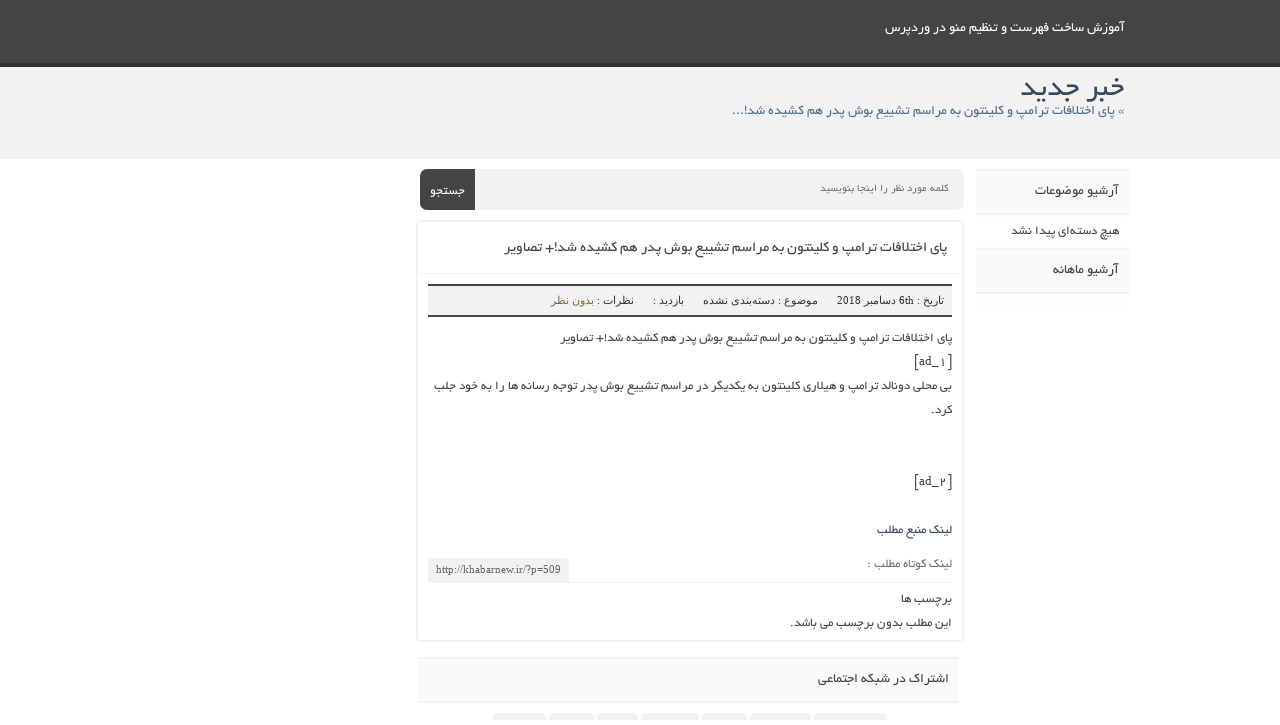

--- FILE ---
content_type: text/html; charset=UTF-8
request_url: http://khabarnew.ir/%D9%BE%D8%A7%DB%8C-%D8%A7%D8%AE%D8%AA%D9%84%D8%A7%D9%81%D8%A7%D8%AA-%D8%AA%D8%B1%D8%A7%D9%85%D9%BE-%D9%88-%DA%A9%D9%84%DB%8C%D9%86%D8%AA%D9%88%D9%86-%D8%A8%D9%87-%D9%85%D8%B1%D8%A7%D8%B3%D9%85-%D8%AA/
body_size: 6958
content:
<!DOCTYPE html>
<!--[if lt IE 7 ]><html class="ie ie6" dir="rtl" lang="fa-IR"> <![endif]-->
<!--[if IE 7 ]><html class="ie ie7" dir="rtl" lang="fa-IR"> <![endif]-->
<!--[if IE 8 ]><html class="ie ie8" dir="rtl" lang="fa-IR"> <![endif]-->
<!--[if (gte IE 9)|!(IE)]><!--><html dir="rtl" lang="fa-IR"> <!--<![endif]-->
<head>
<meta charset="UTF-8">
<title>پای اختلافات ترامپ و کلینتون به مراسم تشییع بوش پدر هم کشیده شد!+ تصاویر | </title>
<meta name='robots' content='max-image-preview:large' />
<link rel="alternate" type="application/rss+xml" title="خبر جدید &raquo; پای اختلافات ترامپ و کلینتون به مراسم تشییع بوش پدر هم کشیده شد!+ تصاویر خوراک دیدگاه‌ها" href="http://khabarnew.ir/%d9%be%d8%a7%db%8c-%d8%a7%d8%ae%d8%aa%d9%84%d8%a7%d9%81%d8%a7%d8%aa-%d8%aa%d8%b1%d8%a7%d9%85%d9%be-%d9%88-%da%a9%d9%84%db%8c%d9%86%d8%aa%d9%88%d9%86-%d8%a8%d9%87-%d9%85%d8%b1%d8%a7%d8%b3%d9%85-%d8%aa/feed/" />
<script type="text/javascript">
window._wpemojiSettings = {"baseUrl":"https:\/\/s.w.org\/images\/core\/emoji\/14.0.0\/72x72\/","ext":".png","svgUrl":"https:\/\/s.w.org\/images\/core\/emoji\/14.0.0\/svg\/","svgExt":".svg","source":{"concatemoji":"http:\/\/khabarnew.ir\/wp-includes\/js\/wp-emoji-release.min.js"}};
/*! This file is auto-generated */
!function(e,a,t){var n,r,o,i=a.createElement("canvas"),p=i.getContext&&i.getContext("2d");function s(e,t){var a=String.fromCharCode,e=(p.clearRect(0,0,i.width,i.height),p.fillText(a.apply(this,e),0,0),i.toDataURL());return p.clearRect(0,0,i.width,i.height),p.fillText(a.apply(this,t),0,0),e===i.toDataURL()}function c(e){var t=a.createElement("script");t.src=e,t.defer=t.type="text/javascript",a.getElementsByTagName("head")[0].appendChild(t)}for(o=Array("flag","emoji"),t.supports={everything:!0,everythingExceptFlag:!0},r=0;r<o.length;r++)t.supports[o[r]]=function(e){if(p&&p.fillText)switch(p.textBaseline="top",p.font="600 32px Arial",e){case"flag":return s([127987,65039,8205,9895,65039],[127987,65039,8203,9895,65039])?!1:!s([55356,56826,55356,56819],[55356,56826,8203,55356,56819])&&!s([55356,57332,56128,56423,56128,56418,56128,56421,56128,56430,56128,56423,56128,56447],[55356,57332,8203,56128,56423,8203,56128,56418,8203,56128,56421,8203,56128,56430,8203,56128,56423,8203,56128,56447]);case"emoji":return!s([129777,127995,8205,129778,127999],[129777,127995,8203,129778,127999])}return!1}(o[r]),t.supports.everything=t.supports.everything&&t.supports[o[r]],"flag"!==o[r]&&(t.supports.everythingExceptFlag=t.supports.everythingExceptFlag&&t.supports[o[r]]);t.supports.everythingExceptFlag=t.supports.everythingExceptFlag&&!t.supports.flag,t.DOMReady=!1,t.readyCallback=function(){t.DOMReady=!0},t.supports.everything||(n=function(){t.readyCallback()},a.addEventListener?(a.addEventListener("DOMContentLoaded",n,!1),e.addEventListener("load",n,!1)):(e.attachEvent("onload",n),a.attachEvent("onreadystatechange",function(){"complete"===a.readyState&&t.readyCallback()})),(e=t.source||{}).concatemoji?c(e.concatemoji):e.wpemoji&&e.twemoji&&(c(e.twemoji),c(e.wpemoji)))}(window,document,window._wpemojiSettings);
</script>
<style type="text/css">
img.wp-smiley,
img.emoji {
	display: inline !important;
	border: none !important;
	box-shadow: none !important;
	height: 1em !important;
	width: 1em !important;
	margin: 0 0.07em !important;
	vertical-align: -0.1em !important;
	background: none !important;
	padding: 0 !important;
}
</style>
	<link rel='stylesheet' id='wp-block-library-rtl-css' href='http://khabarnew.ir/wp-includes/css/dist/block-library/style-rtl.min.css' type='text/css' media='all' />
<link rel='stylesheet' id='classic-theme-styles-css' href='http://khabarnew.ir/wp-includes/css/classic-themes.min.css' type='text/css' media='all' />
<style id='global-styles-inline-css' type='text/css'>
body{--wp--preset--color--black: #000000;--wp--preset--color--cyan-bluish-gray: #abb8c3;--wp--preset--color--white: #ffffff;--wp--preset--color--pale-pink: #f78da7;--wp--preset--color--vivid-red: #cf2e2e;--wp--preset--color--luminous-vivid-orange: #ff6900;--wp--preset--color--luminous-vivid-amber: #fcb900;--wp--preset--color--light-green-cyan: #7bdcb5;--wp--preset--color--vivid-green-cyan: #00d084;--wp--preset--color--pale-cyan-blue: #8ed1fc;--wp--preset--color--vivid-cyan-blue: #0693e3;--wp--preset--color--vivid-purple: #9b51e0;--wp--preset--gradient--vivid-cyan-blue-to-vivid-purple: linear-gradient(135deg,rgba(6,147,227,1) 0%,rgb(155,81,224) 100%);--wp--preset--gradient--light-green-cyan-to-vivid-green-cyan: linear-gradient(135deg,rgb(122,220,180) 0%,rgb(0,208,130) 100%);--wp--preset--gradient--luminous-vivid-amber-to-luminous-vivid-orange: linear-gradient(135deg,rgba(252,185,0,1) 0%,rgba(255,105,0,1) 100%);--wp--preset--gradient--luminous-vivid-orange-to-vivid-red: linear-gradient(135deg,rgba(255,105,0,1) 0%,rgb(207,46,46) 100%);--wp--preset--gradient--very-light-gray-to-cyan-bluish-gray: linear-gradient(135deg,rgb(238,238,238) 0%,rgb(169,184,195) 100%);--wp--preset--gradient--cool-to-warm-spectrum: linear-gradient(135deg,rgb(74,234,220) 0%,rgb(151,120,209) 20%,rgb(207,42,186) 40%,rgb(238,44,130) 60%,rgb(251,105,98) 80%,rgb(254,248,76) 100%);--wp--preset--gradient--blush-light-purple: linear-gradient(135deg,rgb(255,206,236) 0%,rgb(152,150,240) 100%);--wp--preset--gradient--blush-bordeaux: linear-gradient(135deg,rgb(254,205,165) 0%,rgb(254,45,45) 50%,rgb(107,0,62) 100%);--wp--preset--gradient--luminous-dusk: linear-gradient(135deg,rgb(255,203,112) 0%,rgb(199,81,192) 50%,rgb(65,88,208) 100%);--wp--preset--gradient--pale-ocean: linear-gradient(135deg,rgb(255,245,203) 0%,rgb(182,227,212) 50%,rgb(51,167,181) 100%);--wp--preset--gradient--electric-grass: linear-gradient(135deg,rgb(202,248,128) 0%,rgb(113,206,126) 100%);--wp--preset--gradient--midnight: linear-gradient(135deg,rgb(2,3,129) 0%,rgb(40,116,252) 100%);--wp--preset--duotone--dark-grayscale: url('#wp-duotone-dark-grayscale');--wp--preset--duotone--grayscale: url('#wp-duotone-grayscale');--wp--preset--duotone--purple-yellow: url('#wp-duotone-purple-yellow');--wp--preset--duotone--blue-red: url('#wp-duotone-blue-red');--wp--preset--duotone--midnight: url('#wp-duotone-midnight');--wp--preset--duotone--magenta-yellow: url('#wp-duotone-magenta-yellow');--wp--preset--duotone--purple-green: url('#wp-duotone-purple-green');--wp--preset--duotone--blue-orange: url('#wp-duotone-blue-orange');--wp--preset--font-size--small: 13px;--wp--preset--font-size--medium: 20px;--wp--preset--font-size--large: 36px;--wp--preset--font-size--x-large: 42px;--wp--preset--spacing--20: 0.44rem;--wp--preset--spacing--30: 0.67rem;--wp--preset--spacing--40: 1rem;--wp--preset--spacing--50: 1.5rem;--wp--preset--spacing--60: 2.25rem;--wp--preset--spacing--70: 3.38rem;--wp--preset--spacing--80: 5.06rem;}:where(.is-layout-flex){gap: 0.5em;}body .is-layout-flow > .alignleft{float: left;margin-inline-start: 0;margin-inline-end: 2em;}body .is-layout-flow > .alignright{float: right;margin-inline-start: 2em;margin-inline-end: 0;}body .is-layout-flow > .aligncenter{margin-left: auto !important;margin-right: auto !important;}body .is-layout-constrained > .alignleft{float: left;margin-inline-start: 0;margin-inline-end: 2em;}body .is-layout-constrained > .alignright{float: right;margin-inline-start: 2em;margin-inline-end: 0;}body .is-layout-constrained > .aligncenter{margin-left: auto !important;margin-right: auto !important;}body .is-layout-constrained > :where(:not(.alignleft):not(.alignright):not(.alignfull)){max-width: var(--wp--style--global--content-size);margin-left: auto !important;margin-right: auto !important;}body .is-layout-constrained > .alignwide{max-width: var(--wp--style--global--wide-size);}body .is-layout-flex{display: flex;}body .is-layout-flex{flex-wrap: wrap;align-items: center;}body .is-layout-flex > *{margin: 0;}:where(.wp-block-columns.is-layout-flex){gap: 2em;}.has-black-color{color: var(--wp--preset--color--black) !important;}.has-cyan-bluish-gray-color{color: var(--wp--preset--color--cyan-bluish-gray) !important;}.has-white-color{color: var(--wp--preset--color--white) !important;}.has-pale-pink-color{color: var(--wp--preset--color--pale-pink) !important;}.has-vivid-red-color{color: var(--wp--preset--color--vivid-red) !important;}.has-luminous-vivid-orange-color{color: var(--wp--preset--color--luminous-vivid-orange) !important;}.has-luminous-vivid-amber-color{color: var(--wp--preset--color--luminous-vivid-amber) !important;}.has-light-green-cyan-color{color: var(--wp--preset--color--light-green-cyan) !important;}.has-vivid-green-cyan-color{color: var(--wp--preset--color--vivid-green-cyan) !important;}.has-pale-cyan-blue-color{color: var(--wp--preset--color--pale-cyan-blue) !important;}.has-vivid-cyan-blue-color{color: var(--wp--preset--color--vivid-cyan-blue) !important;}.has-vivid-purple-color{color: var(--wp--preset--color--vivid-purple) !important;}.has-black-background-color{background-color: var(--wp--preset--color--black) !important;}.has-cyan-bluish-gray-background-color{background-color: var(--wp--preset--color--cyan-bluish-gray) !important;}.has-white-background-color{background-color: var(--wp--preset--color--white) !important;}.has-pale-pink-background-color{background-color: var(--wp--preset--color--pale-pink) !important;}.has-vivid-red-background-color{background-color: var(--wp--preset--color--vivid-red) !important;}.has-luminous-vivid-orange-background-color{background-color: var(--wp--preset--color--luminous-vivid-orange) !important;}.has-luminous-vivid-amber-background-color{background-color: var(--wp--preset--color--luminous-vivid-amber) !important;}.has-light-green-cyan-background-color{background-color: var(--wp--preset--color--light-green-cyan) !important;}.has-vivid-green-cyan-background-color{background-color: var(--wp--preset--color--vivid-green-cyan) !important;}.has-pale-cyan-blue-background-color{background-color: var(--wp--preset--color--pale-cyan-blue) !important;}.has-vivid-cyan-blue-background-color{background-color: var(--wp--preset--color--vivid-cyan-blue) !important;}.has-vivid-purple-background-color{background-color: var(--wp--preset--color--vivid-purple) !important;}.has-black-border-color{border-color: var(--wp--preset--color--black) !important;}.has-cyan-bluish-gray-border-color{border-color: var(--wp--preset--color--cyan-bluish-gray) !important;}.has-white-border-color{border-color: var(--wp--preset--color--white) !important;}.has-pale-pink-border-color{border-color: var(--wp--preset--color--pale-pink) !important;}.has-vivid-red-border-color{border-color: var(--wp--preset--color--vivid-red) !important;}.has-luminous-vivid-orange-border-color{border-color: var(--wp--preset--color--luminous-vivid-orange) !important;}.has-luminous-vivid-amber-border-color{border-color: var(--wp--preset--color--luminous-vivid-amber) !important;}.has-light-green-cyan-border-color{border-color: var(--wp--preset--color--light-green-cyan) !important;}.has-vivid-green-cyan-border-color{border-color: var(--wp--preset--color--vivid-green-cyan) !important;}.has-pale-cyan-blue-border-color{border-color: var(--wp--preset--color--pale-cyan-blue) !important;}.has-vivid-cyan-blue-border-color{border-color: var(--wp--preset--color--vivid-cyan-blue) !important;}.has-vivid-purple-border-color{border-color: var(--wp--preset--color--vivid-purple) !important;}.has-vivid-cyan-blue-to-vivid-purple-gradient-background{background: var(--wp--preset--gradient--vivid-cyan-blue-to-vivid-purple) !important;}.has-light-green-cyan-to-vivid-green-cyan-gradient-background{background: var(--wp--preset--gradient--light-green-cyan-to-vivid-green-cyan) !important;}.has-luminous-vivid-amber-to-luminous-vivid-orange-gradient-background{background: var(--wp--preset--gradient--luminous-vivid-amber-to-luminous-vivid-orange) !important;}.has-luminous-vivid-orange-to-vivid-red-gradient-background{background: var(--wp--preset--gradient--luminous-vivid-orange-to-vivid-red) !important;}.has-very-light-gray-to-cyan-bluish-gray-gradient-background{background: var(--wp--preset--gradient--very-light-gray-to-cyan-bluish-gray) !important;}.has-cool-to-warm-spectrum-gradient-background{background: var(--wp--preset--gradient--cool-to-warm-spectrum) !important;}.has-blush-light-purple-gradient-background{background: var(--wp--preset--gradient--blush-light-purple) !important;}.has-blush-bordeaux-gradient-background{background: var(--wp--preset--gradient--blush-bordeaux) !important;}.has-luminous-dusk-gradient-background{background: var(--wp--preset--gradient--luminous-dusk) !important;}.has-pale-ocean-gradient-background{background: var(--wp--preset--gradient--pale-ocean) !important;}.has-electric-grass-gradient-background{background: var(--wp--preset--gradient--electric-grass) !important;}.has-midnight-gradient-background{background: var(--wp--preset--gradient--midnight) !important;}.has-small-font-size{font-size: var(--wp--preset--font-size--small) !important;}.has-medium-font-size{font-size: var(--wp--preset--font-size--medium) !important;}.has-large-font-size{font-size: var(--wp--preset--font-size--large) !important;}.has-x-large-font-size{font-size: var(--wp--preset--font-size--x-large) !important;}
.wp-block-navigation a:where(:not(.wp-element-button)){color: inherit;}
:where(.wp-block-columns.is-layout-flex){gap: 2em;}
.wp-block-pullquote{font-size: 1.5em;line-height: 1.6;}
</style>
<link rel='stylesheet' id='stylecss-css' href='http://khabarnew.ir/wp-content/themes/digiscript/style.css' type='text/css' media='all' />
<link rel="https://api.w.org/" href="http://khabarnew.ir/wp-json/" /><link rel="alternate" type="application/json" href="http://khabarnew.ir/wp-json/wp/v2/posts/509" /><link rel="EditURI" type="application/rsd+xml" title="RSD" href="http://khabarnew.ir/xmlrpc.php?rsd" />
<link rel="wlwmanifest" type="application/wlwmanifest+xml" href="http://khabarnew.ir/wp-includes/wlwmanifest.xml" />
<meta name="generator" content="WordPress 6.1.7" />
<link rel="canonical" href="http://khabarnew.ir/%d9%be%d8%a7%db%8c-%d8%a7%d8%ae%d8%aa%d9%84%d8%a7%d9%81%d8%a7%d8%aa-%d8%aa%d8%b1%d8%a7%d9%85%d9%be-%d9%88-%da%a9%d9%84%db%8c%d9%86%d8%aa%d9%88%d9%86-%d8%a8%d9%87-%d9%85%d8%b1%d8%a7%d8%b3%d9%85-%d8%aa/" />
<link rel='shortlink' href='http://khabarnew.ir/?p=509' />
<link rel="alternate" type="application/json+oembed" href="http://khabarnew.ir/wp-json/oembed/1.0/embed?url=http%3A%2F%2Fkhabarnew.ir%2F%25d9%25be%25d8%25a7%25db%258c-%25d8%25a7%25d8%25ae%25d8%25aa%25d9%2584%25d8%25a7%25d9%2581%25d8%25a7%25d8%25aa-%25d8%25aa%25d8%25b1%25d8%25a7%25d9%2585%25d9%25be-%25d9%2588-%25da%25a9%25d9%2584%25db%258c%25d9%2586%25d8%25aa%25d9%2588%25d9%2586-%25d8%25a8%25d9%2587-%25d9%2585%25d8%25b1%25d8%25a7%25d8%25b3%25d9%2585-%25d8%25aa%2F" />
<link rel="alternate" type="text/xml+oembed" href="http://khabarnew.ir/wp-json/oembed/1.0/embed?url=http%3A%2F%2Fkhabarnew.ir%2F%25d9%25be%25d8%25a7%25db%258c-%25d8%25a7%25d8%25ae%25d8%25aa%25d9%2584%25d8%25a7%25d9%2581%25d8%25a7%25d8%25aa-%25d8%25aa%25d8%25b1%25d8%25a7%25d9%2585%25d9%25be-%25d9%2588-%25da%25a9%25d9%2584%25db%258c%25d9%2586%25d8%25aa%25d9%2588%25d9%2586-%25d8%25a8%25d9%2587-%25d9%2585%25d8%25b1%25d8%25a7%25d8%25b3%25d9%2585-%25d8%25aa%2F&#038;format=xml" />
<meta name="viewport" content="width=device-width, initial-scale=1">
<meta name="MobileOptimized" content="width">
<meta name="HandheldFriendly" content="true"> 
<meta name="theme-color" content="#d41f1e">
<link rel="pingback" href="http://khabarnew.ir/xmlrpc.php">
<link href="http://khabarnew.ir/wp-content/themes/digiscript/favicon.png" rel="shortcut icon">
<!--[if IE]><script src="http://khabarnew.ir/wp-content/themes/digiscript/js/modernizr.js"></script><![endif]-->
</head>
<body>
<div class="menu">
<div class="top">
<ul><li style="color:#fff;"><a target="_blank" href="http://vebeet.com/post/365/">آموزش ساخت فهرست و تنظيم منو در وردپرس</a></li><ul></div>
</div>
<div class="header">
<div class="top">
<div class="ehha">
<h3 class="heding">خبر جدید</h3>
<h2> &raquo; پای اختلافات ترامپ و کلینتون به مراسم تشییع بوش پدر هم کشیده شد!+ تصاویر</h2>
</div>
</div>
</div>
<div class="warpper"><div class="content">
<div class="two-box-warpper">
<div class="page-body">
<form class="search" method="get" action="http://khabarnew.ir">
<input type="text" value="" placeholder="كلمه مورد نظر را اينجا بنويسيد" onfocus="if (this.value == '') {this.value = '';}" onblur="if (this.value == '') {this.value = '';}" name="s">
<button type="submit">جستجو</button>
</form><article class="post">
<div class="title">
<h1 class="heding"><a href="http://khabarnew.ir/%d9%be%d8%a7%db%8c-%d8%a7%d8%ae%d8%aa%d9%84%d8%a7%d9%81%d8%a7%d8%aa-%d8%aa%d8%b1%d8%a7%d9%85%d9%be-%d9%88-%da%a9%d9%84%db%8c%d9%86%d8%aa%d9%88%d9%86-%d8%a8%d9%87-%d9%85%d8%b1%d8%a7%d8%b3%d9%85-%d8%aa/" rel="bookmark" title="پای اختلافات ترامپ و کلینتون به مراسم تشییع بوش پدر هم کشیده شد!+ تصاویر">پای اختلافات ترامپ و کلینتون به مراسم تشییع بوش پدر هم کشیده شد!+ تصاویر</a></h1>
</div>
<div class="postdown">
<ul>
<li>تاریخ : 6th دسامبر 2018</li>
<li>موضوع : دسته‌بندی نشده</li>
<li>بازدید : </li>
<li>نظرات : <a href="http://khabarnew.ir/%d9%be%d8%a7%db%8c-%d8%a7%d8%ae%d8%aa%d9%84%d8%a7%d9%81%d8%a7%d8%aa-%d8%aa%d8%b1%d8%a7%d9%85%d9%be-%d9%88-%da%a9%d9%84%db%8c%d9%86%d8%aa%d9%88%d9%86-%d8%a8%d9%87-%d9%85%d8%b1%d8%a7%d8%b3%d9%85-%d8%aa/#respond">بدون نظر</a></li>
 
</ul>
</div>
<div class="contents">
<p>پای اختلافات ترامپ و کلینتون به مراسم تشییع بوش پدر هم کشیده شد!+ تصاویر<br />
 [ad_1]<br />
</p>
<p>بی محلی دونالد ترامپ و هیلاری کلینتون به یکدیگر در مراسم تشییع بوش پدر توجه رسانه ها را به خود جلب کرد.</p>
<p><img alt="" /><br />
<br />[ad_2]<br />
<br /><a href="http://khabarfarsi.com/u/63150616">لینک منبع مطلب</a></p>



<div class="shortlink">
<span>لینک کوتاه مطلب :</span> 
<textarea onclick="javascript:this.select();" readonly="readonly">http://khabarnew.ir/?p=509</textarea>
</div>
<div class="tagsingle">
<span>برچسب ها</span>
<h3></h3>
<p style="font:13px Yekan,tahoma">این مطلب بدون برچسب می باشد.</p></div>
</div>
</article>
<div class="tags">
<div class="title sinbot">
<p>اشتراک در شبکه اجتماعی</p>
</div>
<div class="socialfa">
<a rel="nofollow" class="red" target="_blank" href="http://plus.google.com/share?url=http://khabarnew.ir/%d9%be%d8%a7%db%8c-%d8%a7%d8%ae%d8%aa%d9%84%d8%a7%d9%81%d8%a7%d8%aa-%d8%aa%d8%b1%d8%a7%d9%85%d9%be-%d9%88-%da%a9%d9%84%db%8c%d9%86%d8%aa%d9%88%d9%86-%d8%a8%d9%87-%d9%85%d8%b1%d8%a7%d8%b3%d9%85-%d8%aa/" title="گوگل پلاس">گوگل پلاس</a>
<a rel="nofollow" class="blue" target="_blank" href="http://www.facebook.com/sharer/sharer.php?u=http://khabarnew.ir/%d9%be%d8%a7%db%8c-%d8%a7%d8%ae%d8%aa%d9%84%d8%a7%d9%81%d8%a7%d8%aa-%d8%aa%d8%b1%d8%a7%d9%85%d9%be-%d9%88-%da%a9%d9%84%db%8c%d9%86%d8%aa%d9%88%d9%86-%d8%a8%d9%87-%d9%85%d8%b1%d8%a7%d8%b3%d9%85-%d8%aa/" title="فیسبوک">فیسبوک</a>
<a rel="nofollow" class="blue" target="_blank" href="http://twitter.com/home?status=http://khabarnew.ir/%d9%be%d8%a7%db%8c-%d8%a7%d8%ae%d8%aa%d9%84%d8%a7%d9%81%d8%a7%d8%aa-%d8%aa%d8%b1%d8%a7%d9%85%d9%be-%d9%88-%da%a9%d9%84%db%8c%d9%86%d8%aa%d9%88%d9%86-%d8%a8%d9%87-%d9%85%d8%b1%d8%a7%d8%b3%d9%85-%d8%aa/" title="تویتر">تویتر</a>
<a rel="nofollow" class="blue" target="_blank" href="https://www.linkedin.com/shareArticle?mini=true&amp;url=http://khabarnew.ir/%d9%be%d8%a7%db%8c-%d8%a7%d8%ae%d8%aa%d9%84%d8%a7%d9%81%d8%a7%d8%aa-%d8%aa%d8%b1%d8%a7%d9%85%d9%be-%d9%88-%da%a9%d9%84%db%8c%d9%86%d8%aa%d9%88%d9%86-%d8%a8%d9%87-%d9%85%d8%b1%d8%a7%d8%b3%d9%85-%d8%aa/" title="لینکدین">لینکدین</a>
<a rel="nofollow" class="blue" target="_blank" href="http://digg.com/submit?url=http://khabarnew.ir/%d9%be%d8%a7%db%8c-%d8%a7%d8%ae%d8%aa%d9%84%d8%a7%d9%81%d8%a7%d8%aa-%d8%aa%d8%b1%d8%a7%d9%85%d9%be-%d9%88-%da%a9%d9%84%db%8c%d9%86%d8%aa%d9%88%d9%86-%d8%a8%d9%87-%d9%85%d8%b1%d8%a7%d8%b3%d9%85-%d8%aa/" title="دیگ">دیگ</a>
<a rel="nofollow" class="green" target="_blank" href="http://www.cloob.com/share/link/add?url=http://khabarnew.ir/%d9%be%d8%a7%db%8c-%d8%a7%d8%ae%d8%aa%d9%84%d8%a7%d9%81%d8%a7%d8%aa-%d8%aa%d8%b1%d8%a7%d9%85%d9%be-%d9%88-%da%a9%d9%84%db%8c%d9%86%d8%aa%d9%88%d9%86-%d8%a8%d9%87-%d9%85%d8%b1%d8%a7%d8%b3%d9%85-%d8%aa/" title="کلوب">کلوب</a>
<a rel="nofollow" class="blue" target="_blank" href="http://facenama.com/links/?url=http://khabarnew.ir/%d9%be%d8%a7%db%8c-%d8%a7%d8%ae%d8%aa%d9%84%d8%a7%d9%81%d8%a7%d8%aa-%d8%aa%d8%b1%d8%a7%d9%85%d9%be-%d9%88-%da%a9%d9%84%db%8c%d9%86%d8%aa%d9%88%d9%86-%d8%a8%d9%87-%d9%85%d8%b1%d8%a7%d8%b3%d9%85-%d8%aa/" title="فیسنما">فیسنما</a>
</div>
</div>



<div class="tags">
<div class="title sinbot">
<p>مطالب مشابه با این مطلب</p>
</div>
<div class="content" style="padding:0px;width:100%">
<ul>
<li><a href="http://khabarnew.ir/contextual-backlinks-what-do-you-need-to-know-7/" rel="bookmark" title="Contextual backlinks: What do you need to know">Contextual backlinks: What do you need to know</a></li>
<li><a href="http://khabarnew.ir/what-you-need-to-be-aware-of-about-contextual-backlinks-8/" rel="bookmark" title="What you need to be aware of about contextual backlinks">What you need to be aware of about contextual backlinks</a></li>
<li><a href="http://khabarnew.ir/what-you-need-to-be-aware-of-about-contextual-backlinks-7/" rel="bookmark" title="What you need to be aware of about contextual backlinks">What you need to be aware of about contextual backlinks</a></li>
<li><a href="http://khabarnew.ir/what-you-should-know-about-contextual-backlinks-21/" rel="bookmark" title="What You Should Know About Contextual Backlinks">What You Should Know About Contextual Backlinks</a></li>
<li><a href="http://khabarnew.ir/contextual-backlinks-what-you-need-to-know-18/" rel="bookmark" title="Contextual Backlinks: What you Need to Know">Contextual Backlinks: What you Need to Know</a></li>
</ul>
</div>
</div>
<div class="tags">
<div class="title sinbot">
<p>ارسال دیدگاه جدید</p>
</div>
<div style="padding:5px;width:98%">
<div id="comments" style="clear: both;">
<div id="comments-wrap" class="comment-warp">
<!-- You can start editing here. -->
<!-- If comments are open, but there are no comments. -->
<div id="respond" style="margin-left:12px;">
<div class="cancel-comment-reply">
<small><a rel="nofollow" id="cancel-comment-reply-link" href="/%D9%BE%D8%A7%DB%8C-%D8%A7%D8%AE%D8%AA%D9%84%D8%A7%D9%81%D8%A7%D8%AA-%D8%AA%D8%B1%D8%A7%D9%85%D9%BE-%D9%88-%DA%A9%D9%84%DB%8C%D9%86%D8%AA%D9%88%D9%86-%D8%A8%D9%87-%D9%85%D8%B1%D8%A7%D8%B3%D9%85-%D8%AA/#respond" style="display:none;">برای صرف‌نظر کردن از پاسخ‌گویی اینجا را کلیک نمایید.</a></small>
</div>
<form action="http://khabarnew.ir/wp-comments-post.php" method="post" id="commentform">
<div class="commentdata">
<label for="author">نام شما :</label>
<input type="text" name="author" id="author" value=""  tabindex="1" class="input-comment" style="width: 16em;">
<div class="clear"></div>
<label for="email">ایمیل :</label>
<input type="text" name="email" id="email" value="" tabindex="2" class="input-comment" style="width: 16em;">
<div class="clear"></div>
<label for="url">وب سایت :</label>
<input type="text" name="url" id="url" value=""  tabindex="3" class="input-comment" style="width: 16em;">
</div>
<div class="textarea-box">
<label>نظر شما:</label><div class="clear"></div>
<textarea name="comment" id="text" tabindex="4" class="text-box"></textarea>
</div>
<div class="clear"></div>
<input class="bluekey comment-button" name="submit" type="submit" id="submit" tabindex="5" value="ارسال نظر">
<button class="bluekey comment-button"  type="reset">پاک کردن کل نوشته ها !</button>
<input type="hidden" name="comment_post_ID" value="509">
<input type='hidden' name='comment_post_ID' value='509' id='comment_post_ID' />
<input type='hidden' name='comment_parent' id='comment_parent' value='0' />
<p style="display: none;"><input type="hidden" id="akismet_comment_nonce" name="akismet_comment_nonce" value="bfa5ecff9a" /></p><p style="display: none !important;"><label>&#916;<textarea name="ak_hp_textarea" cols="45" rows="8" maxlength="100"></textarea></label><input type="hidden" id="ak_js_1" name="ak_js" value="191"/><script>document.getElementById( "ak_js_1" ).setAttribute( "value", ( new Date() ).getTime() );</script></p><div class="clear"></div>
</form>
</div>
</div><div class="comments-rules">
<h4><span>به نکات زیر توجه کنید</span></h4>
<ul>
<li>نظرات شما پس از بررسی و تایید نمایش داده می شود.</li>
<li>لطفا نظرات خود را فقط در مورد مطلب بالا ارسال کنید.</li>
</ul>
</div>
</div>
</div>
</div>
</div>
﻿<aside class="sidebar-right">
<section class="box">
<div class="title black">
<h4>آرشیو موضوعات</h4>
</div>
<div class="categories">
<ul>
<li class="cat-item-none">هیچ دسته‌ای پیدا نشد</li></ul>
</div>
</section>
<section class="box">
<div class="title">
<h4>آرشیو ماهانه</h4>
</div>
<div class="content">
<ul>


--- FILE ---
content_type: text/css
request_url: http://khabarnew.ir/wp-content/themes/digiscript/style.css
body_size: 4583
content:
/*
Theme Name: Twenty Fifteen
Theme URI: https://wordpress.org/themes/twentyfifteen/
Author: the WordPress team
Author URI: https://wordpress.org/
Description: Our 2015 default theme is clean, blog-focused, and designed for clarity. Twenty Fifteen's simple, straightforward typography is readable on a wide variety of screen sizes, and suitable for multiple languages. We designed it using a mobile-first approach, meaning your content takes center-stage, regardless of whether your visitors arrive by smartphone, tablet, laptop, or desktop computer.
Version: 1.8
License: GNU General Public License v2 or later
License URI: http://www.gnu.org/licenses/gpl-2.0.html
Tags: blog, two-columns, left-sidebar, accessibility-ready, custom-background, custom-colors, custom-header, custom-logo, custom-menu, editor-style, featured-images, microformats, post-formats, rtl-language-support, sticky-post, threaded-comments, translation-ready
Text Domain: twentyfifteen

This theme, like WordPress, is licensed under the GPL.
Use it to make something cool, have fun, and share what you've learned with others.
*/
@font-face{font-family:'Yekan';src:url('Fonts/BYekan.ttf') format('truetype'), url('Fonts/BYekan.eot?#') format('eot'), url('Fonts/BYekan.woff') format('woff');font-style:normal;font-weight:normal;}
*{border:0;padding:0;margin:0;box-sizing:border-box;}
body{direction:rtl;color:#444;background:#fff;margin:0px;padding:0px;font:13px/1.9 Yekan;}
html, body, div, span, applet, object, iframe, h1, h2, h3, h4, h5, h6, p, blockquote, pre, a, abbr, acronym, big, cite, code, del, dfn, em, font, img, ins, kbd, samp, small, strike, strong, sub, sup, tt, var, b, u, i, center, dl, dt, dd, ol, ul, li, fieldset, form{padding:0;margin:0;}
a{text-decoration:none;color:#34495e;transition:all 0.3s ease-out;}
a:hover{text-decoration:none;color:#e94f2e;}
ul, li{border:0;padding:0;margin:0;list-style:none;}
caption, cite, code, dfn, em, th, var{border:0;padding:0;margin:0;outline:0;}
img{border:0;transition:all 0.3s ease-out;}
h1{font:bold 1.7em/1.6 Yekan,Arial, tahoma;margin:0;padding:0;}
h3,h2,h4{font:1.2em/1.2 Yekan, Yekan;}
.clear{clear:both;}
.input-comment, .text-box, select, input.text_input, textarea, input{font:11px Yekan;padding:8px 5px;text-align:right;background:#f2f2f2;transition:all 0.3s ease-out;margin:5px 0px;}
.input-comment:focus, .text-box:focus, input.text_input:focus, textarea:focus, input:focus{background:#e5e5e5;}
.comment-button, .wpcf7-submit, .submit, #cancel_reply a, .thdrpy a{background:#E94F2E;text-shadow:1px 1px #DA4B2C;font:15px Yekan,tahoma;color:#FFF;cursor:pointer;padding:2px 6px 1px;border:1px solid #DA4B2C;}
.comment-button:hover, .wpcf7-submit:hover, .submit:hover,#cancel_reply a:hover, .thdrpy a:hover{color:#FFF;background:#34495e;text-shadow:1px 1px #2a3b4c;border:none;border:1px solid #2a3b4c;}
#cancel_reply a{float:left}
.warpper{direction:rtl;margin:0 auto 0;padding:0 0 8px 0;position:relative;width:988px;text-align:right;}
.page-body{float:left;width:550px;margin-top:5px;}
.two-box-warpper{float:right;width:720px;}
.content{margin:5px 0;}
.top{margin:0 auto;width:988px;}
.menu{width:100%;border-bottom:4px solid #333;height:67px;background:#444;}
.menu ul{font:14px Yekan,tahoma;float:right;margin:17px 0px 0px;}
.menu ul li{float:right}
.menu ul li a{padding:5px 9px;color:#FFF;float:right;margin-left:2px;border-radius:10px;}
.menu ul li a:hover{background:#333;color:#FFCE34;}
.menu span{float:left;background:#333;padding:7px 15px;font:13px Yekan,tahoma;color:#E5E5E5;text-shadow:1px 1px 0px #233240;margin:16px 0px 0px;border-radius:7px;}
.bread{background:#D9D9D9;width:100%;padding:3px 0px 4px;box-shadow:0px 0px 2px rgba(0, 0, 0, 0.1);}
.breadcrumbs{font:13px Yekan,tahoma;color:#34495e;text-align:right;text-shadow:1px 1px 0px #e5e5e5}
.breadcrumbs a{color:#34495e;}
.breadcrumbs a:hover{color:#e94f2e;border-bottom:2px solid #e94f2e;}
.breadcrumbs i{font-size:22px;font:17px tahoma;float:right;margin:-2px 0px 0px 5px;}
.header{width:100%;background:#f2f2f2;height:92px;}
.header img{float:left;margin-top:14px;border:2px solid #e5e5e5;}
.ehha{float:right;width:40%;margin:8px 10px;}
.ehha .heding{text-align:right;font:30px Yekan,tahoma;color:#34495e;width:100%;transition:all 0.3s ease 0s;}
.ehha h2{text-align:right;font:14px Yekan,tahoma;color:#556e87;width:100%;transition:all 0.3s ease 0s;white-space:nowrap;overflow:hidden;text-overflow:ellipsis;}
.banners{text-align:center;padding-top:6px;margin:0px 0px 5px;background:#ededed;width:100%;}
.banners img{margin:3px 2em;}
.postdown ul{background:#f2f2f2;border-bottom:2px solid #444;border-top:2px solid #444;margin:10px;}
.postdown ul li{text-align:justify;font:11px tahoma;display:inline-block;margin:8px;color:#333;}
.postdown ul li a{color:#746940;}
.search{float:right;background:#f2f2f2;width:99%;border-radius:7px;margin-bottom:10px;position:relative;overflow:hidden;}
.search input{background:no-repeat;width:100%;margin:0;padding:15px;color:#999;}
.search button{position:absolute;left:0px;top:0px;background:#444;color:#fff;font:13px yekan,tahoma;height:44px;padding:0px 10px;transition:all 0.3s ease-out;cursor:pointer;}
.search button:hover{background:#222;color:#fff;}
.post{margin:0px 0px 10px;width:548px;display:inline-block;border:2px solid #F2F2F2;border-radius:5px;}
.post .title{width:100%;border-bottom:1px solid #F2F2F2;padding:8px 0px;}
.post .title .heding{text-indent:15px;}
.post .title .heding a{font:15px Yekan,tahoma;text-align:center;color:#444;white-space:nowrap;overflow:hidden;text-overflow:ellipsis;}
.post .title .heding a:hover{color:#e94f2e;}
.contents{width:100%;padding:0px 10px;}
.post .more a{color:rgb(239, 59, 30);padding:7px 10px;font:11px tahoma;text-align:center;margin:5px 10px 10px;float:left;border-radius:3px;border:2px solid rgb(239, 59, 30);}
.post .more a:hover{border-color:#444;color:#444}
.post .contents > ul li:before{font-family:FontAwesome;font-size:9px;margin-left:5px;color:#34495E;display:inline-block;text-align:center;content:"\f104";}
.post .contents ul li{padding:2px 10px 2px 1px;color:#34495E;list-style-position:inside;transition:all 0.3s ease-out 0s;}
.post .contents ul li:hover{padding:2px 15px 2px 1px;}
.post .contents h2{font-size:14px;margin:5px 0px;}
.post .contents h3{font-size:15px;margin:5px 0px;}
.post .contents img{max-width:100%;margin:5px auto;height:auto;}
.socialfa{text-align:center;}
.socialfa a{display:inline-block;background:#f2f2f2;font-family:yekan,tahoma;font-size:13px;color:#777;padding:2px 10px;border-radius:5px;margin-top:5px;}
.socialfa a:hover{color:#fff;}
.socialfa .blue:hover{background:#1e87e9;}
.socialfa .red:hover{background:#d41f1e;}
.socialfa .green:hover{background:#3bb54a;}
.sidebar-right{float:right;width:163px;}
.sidebar-left{float:left;width:260px;margin-bottom:5px;}
.page-body .tags{overflow:hidden;margin-bottom:5px;}
.sidebar-right .box, .sidebar-left .box, .tags{padding:5px;}
.sidebar-right .box .title, .sidebar-left .box .title, .tags .title{margin-bottom:5px;border-bottom:2px solid #F2F2F2;border-top:2px solid #F2F2F2;background:#fafafa;}
.sidebar-right .box .title h4, .sidebar-left .box .title h4, .tags .title p{font:14px/3 Yekan,Tahoma;color:#444;text-indent:10px;}
.sidebar-right .box .content,.sidebar-left .box .content,.tags .content,.categories{width:100%;padding:4px 5px;border-bottom:1px solid rgb(250, 250, 250);border-top:1px solid rgb(250, 250, 250);}
.tagsingle{border-top:1px solid #f2f2f2;padding-top:5px;margin:5px 0px 10px;}
.tagsingle span{font:13px yekan,tahoma}
.tagsingle h3{text-align:justify;}
.tagsingle h3 a{padding:5px;color:#999;font:11px/2 tahoma;}
.tagsingle h3 a:hover{background:#444;color:#fff;}
.sidebar-right .box .content ul li, .sidebar-left .box .content ul li, .tags .content ul li{padding:3px 5px;}
.sidebar-right .box .content ul li a, .sidebar-left .box .content ul li a, .tags .content ul li a{font:11px tahoma;color:#777;}
.sidebar-right .box .content ul li a:hover,.sidebar-left .box .content ul li a:hover,.tags .content ul li a:hover{color:#EF3B1E;}
.sidebar-right .box .content .ads-right,.sidebar-left .box .content .ads-left{text-align:center;clear:both;}
.sidebar-right .box .content .ads-right img,.sidebar-left .box .content .ads-left img{margin-top:7px;}
.categories{margin-bottom:-5px;}
.categories ul{font:13px Yekan,tahoma;}
.categories ul li{margin:0px 5px;}
.categories ul li a{display:block;padding-bottom:5px;position:relative;color:#34495e;}
.categories > ul > li > a{color:#E94F2E;font-size:15px;width:100%;margin:5px 0px;}
.categories > ul > li > a:hover{color:#cc462a}
.categories > ul > li:last-child li ul li:last-child a{border-bottom:0;}
.categories li ul li a:before{content:"»";float:right;margin:-3px 0px 0px 4px;font-size:15px;}
.categories > ul > li > ul > li:hover > a:before{background-position:-208px -79px;transition:all 250ms ease-in-out 0s;}
.categories > ul > li > ul > li:hover > a,.categories > ul > li > ul > li > ul > li:hover > a{color:#cc462a;padding-right:5px}
.categories > ul > li > ul > li:before,
.categories > ul > li > ul > li:after{display:table;line-height:0;content:"";}
.categories > ul > li > ul > li:after{clear:both;}
.categories > ul > li > ul > li > ul{width:97%;float:left;}
.categories li ul li{margin-top:4px;}
.text-ads{text-align:center;font-family:Yekan,tahoma;}
.text-ads a{color:#34495e;display:inline-block;font-size:14px;margin-top:2px;text-shadow:1px 1px 0px #FFF;background:#f7f7f7;border-right:3px solid #e5e5e5;padding:3px 0px;width:48%;}
.text-ads a:hover{color:#f2f2f2;background:#e94f2e;text-shadow:1px 1px 0px #da4b2c;border-right:3px solid #da4b2c;}
.request-box{margin:0px 0px 5px;background:#FFF;border:1px solid #E5E5E5;padding:5px;}
.request-box .title{background:#E94F2E;padding:0px 5px;font:15px/2 Yekan,Tahoma;color:#F2F2F2;border-right:1px solid #E5E5E5;text-shadow:1px 1px 0px #DA4B2C;margin-bottom:5px}
.request-box .contact{width:100%;margin:0px;clear:both;}
.request-box .contact .request{text-align:center;}
.request-box .contact .request a{background:none repeat scroll 0px 0px #34495E;color:#FFF;font:13px/2 Yekan,tahoma;text-shadow:1px 1px 0px #2B3D4E;display:block;padding:2px 0px;}
.request-box .contact .request a:hover{background:none repeat scroll 0px 0px #2b3d4e;text-shadow:1px 1px 0px #1e2a35;}
.pages{float:right}
.wp-pagenavi{clear:both;direction:ltr;text-align:right;float:left;font:15px Yekan, tahoma;width:99.5%;}
.wp-pagenavi a, .wp-pagenavi span{text-decoration:none;margin:2px;direction:rtl;text-align:center;color:#666;float:left;padding:0px 7px;height:27px;background:#fafafa;line-height:25px;}
.wp-pagenavi a:hover, .wp-pagenavi span.current{border-color:#999;color:#FFF;float:left;background:#e94f2e;}
.wp-pagenavi span.current{float:left;}
.comment-bodys{margin:0 10px;}
.addcomment{margin:15px 0 10px 0;}
.textarea-box{display:inline-block;}
.commentdata{float:right;width:42%;margin-right:5px;}
#commentform{width:102%;}
.commentdata label, .textarea-box label{margin:8px 0;width:100px;display:block;font:13px Yekan,tahoma;}
.comment{margin:10px 0px;background:#f2f2f2;padding:10px;border:1px solid #e5e5e5;display:inline-block;width:96%;}
.avatar{float:right;margin-left:5px;}
.comment-author{width:100%;}
.comment h4, .vcard, .commentmetadata{font:14px Yekan, tahoma;}
.text-box{width:296px;height:175px;float:left;}
.comment-text{width:250px;display:block;}
.comments-rules{border-right:4px solid #eee;padding:5px;margin:10px 0;color:#999;font:12px Yekan, tahoma;}
.comments-rules h4{color:#666;font:14px Yekan, tahoma;}
.editComment, .editableComment, .textComment{display:inline;}
.comment-childs{margin:10px 0 5px;background:#f5f5f5;padding:10px;border:#e2e2e2 solid 1px;}
.chalt{width:97%;background-color:#f5f5f5;}
#newcomment{border:#777 dashed 1px;width:90%;}
#newcommentsubmit{color:red;}
.adminreplycomment{border:#777 dashed 1px;width:99%;margin:4px;padding:4px;}
.mvccls{color:#999;}
.footer{background:#fafafa;border-top:3px solid #f2f2f2;}
.footer .tagslist h5{font:15px Yekan,tahoma;color:#FFF;background:#E5E5E5;padding:3px 7px;text-align:right;float:right;margin-left:5px;border-radius:0px 5px 5px 0px;}
.footer .tagslist{width:100%;float:right;text-align:justify;padding:5px 0px;line-height:31px;height:42px;}
.footer .tagslist a{padding:5px;color:#888;font:11px Yekan !important;}
.footer .tagslist a:hover{color:#fff;background:#444;}
.footer .bottom{background:#f2f2f2;padding:10px 0px;float:right;width:100%;}
.footer .links{width:60%;float:right;}
.footer .links p{font:13px/25px Yekan,tahoma;text-align:justify}
.footer .links a{color:#e94f2e;}
.footer .links a:hover{color:#444;}
.footer .links ul{font:13px Yekan,tahoma;float:right;color:#7d8e9e;text-align:right;}
.footer .links ul li{margin:5px 0px 5px 7px;float:right;}
.footer .links ul li:after{content:" / ";margin-right:5px;}
.footer .links ul li:last-child:after{display:none;}
.footer .links ul li a{color:#34495e;}
.footer .links ul li a:hover{color:#e94f2e}
.entry{margin:0px 0px 10px;float:right;border:2px solid rgb(242, 242, 242);padding:5px;width:548px;border-radius:5px;}
.entry p{margin:5px;}
.entry .title{width:100%;border-bottom:1px solid #F2F2F2;padding:8px 0px;}
.entry .title .heding{text-indent:10px;}
.entry .buy a{display:block;color:#333;font:13px Yekan,tahoma;padding:5px 14px;margin:5px;background:#f2f2f2;border-radius:7px;}
.entry .buy a:hover{background:#d9d9d9;}
.entry img{max-width:100%;height:100%;}
.entry .entrycontent{padding:10px;}
.clear{clear:both;font-size:0;line-height:0;height:0;}
.shortlink{border-radius:3px;font:13px/23px Yekan,tahoma;color:#777;padding:5px 0px;margin:5px 0px 0px;height:29px;}
.shortlink textarea{float:left;font:11px tahoma;background:#F2F2F2;padding:5px 3px;border-radius:3px 3px 0px 0px;direction:ltr;text-align:center;resize:none;height:25px;color:#666;}
.download{text-align:center;width:80%;margin:0px auto;}
.download audio{width:100%;margin:5px 0px;}
.download textarea{width:97%;direction:ltr;text-align:left;box-shadow:inset 0px 0px 3px rgba(0, 0, 0, 0.1);resize:none;color:#8d8d8d;padding:6px 7px;margin-bottom:5px;overflow:hidden;height:74px;}
.download .blogcode i{background:#aaa;color:#fff;padding:2px 7px;margin:0px 0px 10px;display:inline-block;font-style:normal;}
.download a{background:#E94F2E;height:35px;display:inline-block;position:relative;margin:5px;border-radius:5px;font:14px/35px yekan,tahoma;color:#fff;padding:0px 15px;}
.download a:hover{background:#333;color:#fff;}
@media screen and (max-width:1024px){.top{width:97%}
.warpper{width:97%}
.entry,.post{width:99%;padding:5px;}
.page-body,.footer .links{width:76%;}
.footer .links,.footer .tagslist h5{margin-right:5px}
.sidebar-left{width:26%;}
.sidebar-right{width:23%;}
.two-box-warpper{width:72%;}
.ehha{width:30%}
.ehha h2{font-size:13px}
.header{float:right;height:auto;text-align:center;}
.header img{float:none}
.footer .copyright{width:15%;}
.footer .copyright p{display:none}
.text-ads a{font-size:13px;width:47%;}
}
@media screen and (max-width:800px){.two-box-warpper,.page-body,.sidebar-left,.sidebar-right{width:100%;}
.ehha{width:75%;}
.menu span{display:none}
.menu ul{text-align:center;display:inline-block;float:none;}
.menu ul li{border-left:0px;float:none;display:inline-block;}
.menu ul li a{padding:3px 5px;border-radius:3px;position:initial;}
.menu ul li a:hover{border-radius:3px}
}
@media screen and (max-width:640px){.menu{height:auto;}
.header img,.banners img{width:99%;height:100%;margin:4px 0px;}
.footer .links{width:95%;}
.footer .copyright{width:100%;text-align:center;}
.footer .copyright .logo{display:inline-block;margin:0px auto;float:none;}
.footer .links p{text-align:center;}
.footer .links ul{text-align:center;float:none;}
.bread{float:right;}
}
@media screen and (max-width:500px){.ehha{width:69%;}
.entry, .post{padding:0px;width:100%;}
.post .contents img,.entry img,.header img, .banners img{max-width:95%;}
.post .title .heding a{font-size:11px;}
.comment{padding:3px;}
#subscribe-reloaded{width:100%;}
.powerpress-mejs-audio,.g-item{float:right !important;width:96% !important;margin:2px 0px;}
#comment{width:90% !important;}
}
@media screen and (max-width:320px){.ehha{width:55%;}
.ehha h2{font-size:11px;}
.text-box{width:90%;}
}